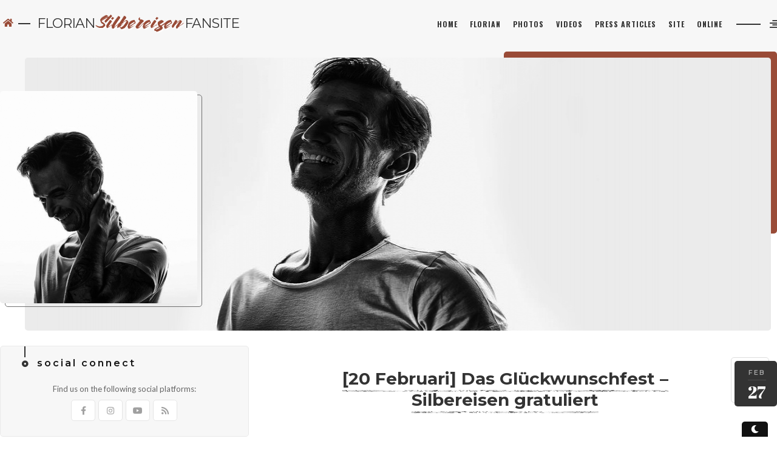

--- FILE ---
content_type: text/html; charset=UTF-8
request_url: https://florian-silbereisenfan.net/20-februari-das-gluckwunschfest-silbereisen-gratuliert/
body_size: 70711
content:
<!DOCTYPE html>
<html lang="en-US">
<head>
	<meta http-equiv="Pragma" content="no-cache"> 
	<meta name="viewport" content="width=device-width; initial-scale=1.0">  
	<meta http-equiv="Content-Type" content="text/html; charset=utf-8"/>
	<link rel="profile" href="http://gmpg.org/xfn/11">
	<link rel="pingback" href="https://florian-silbereisenfan.net/xmlrpc.php" />
	<link rel="alternate" type="text/xml" title="RSS .92" href="https://florian-silbereisenfan.net/feed/rss/" />
	<link rel="preconnect" href="https://fonts.googleapis.com">
	<link rel="preconnect" href="https://fonts.gstatic.com" crossorigin>

	<title>Florian Silbereisen Fansite   &raquo; [20 Februari] Das Glückwunschfest – Silbereisen gratuliert</title>
	<link rel="shortcut icon" type="image/x-icon" href="">

	<title>[20 Februari] Das Glückwunschfest – Silbereisen gratuliert &#8211; Florian Silbereisen Fansite</title>
<meta name='robots' content='max-image-preview:large' />
	<style>img:is([sizes="auto" i], [sizes^="auto," i]) { contain-intrinsic-size: 3000px 1500px }</style>
	<link rel='dns-prefetch' href='//cdnjs.cloudflare.com' />
<link rel='dns-prefetch' href='//fonts.googleapis.com' />
<link rel="alternate" type="application/rss+xml" title="Florian Silbereisen Fansite &raquo; Feed" href="https://florian-silbereisenfan.net/feed/" />
<link rel="alternate" type="application/rss+xml" title="Florian Silbereisen Fansite &raquo; Comments Feed" href="https://florian-silbereisenfan.net/comments/feed/" />
<script type="text/javascript">
/* <![CDATA[ */
window._wpemojiSettings = {"baseUrl":"https:\/\/s.w.org\/images\/core\/emoji\/15.0.3\/72x72\/","ext":".png","svgUrl":"https:\/\/s.w.org\/images\/core\/emoji\/15.0.3\/svg\/","svgExt":".svg","source":{"concatemoji":"https:\/\/florian-silbereisenfan.net\/wp-includes\/js\/wp-emoji-release.min.js?ver=6.7.4"}};
/*! This file is auto-generated */
!function(i,n){var o,s,e;function c(e){try{var t={supportTests:e,timestamp:(new Date).valueOf()};sessionStorage.setItem(o,JSON.stringify(t))}catch(e){}}function p(e,t,n){e.clearRect(0,0,e.canvas.width,e.canvas.height),e.fillText(t,0,0);var t=new Uint32Array(e.getImageData(0,0,e.canvas.width,e.canvas.height).data),r=(e.clearRect(0,0,e.canvas.width,e.canvas.height),e.fillText(n,0,0),new Uint32Array(e.getImageData(0,0,e.canvas.width,e.canvas.height).data));return t.every(function(e,t){return e===r[t]})}function u(e,t,n){switch(t){case"flag":return n(e,"\ud83c\udff3\ufe0f\u200d\u26a7\ufe0f","\ud83c\udff3\ufe0f\u200b\u26a7\ufe0f")?!1:!n(e,"\ud83c\uddfa\ud83c\uddf3","\ud83c\uddfa\u200b\ud83c\uddf3")&&!n(e,"\ud83c\udff4\udb40\udc67\udb40\udc62\udb40\udc65\udb40\udc6e\udb40\udc67\udb40\udc7f","\ud83c\udff4\u200b\udb40\udc67\u200b\udb40\udc62\u200b\udb40\udc65\u200b\udb40\udc6e\u200b\udb40\udc67\u200b\udb40\udc7f");case"emoji":return!n(e,"\ud83d\udc26\u200d\u2b1b","\ud83d\udc26\u200b\u2b1b")}return!1}function f(e,t,n){var r="undefined"!=typeof WorkerGlobalScope&&self instanceof WorkerGlobalScope?new OffscreenCanvas(300,150):i.createElement("canvas"),a=r.getContext("2d",{willReadFrequently:!0}),o=(a.textBaseline="top",a.font="600 32px Arial",{});return e.forEach(function(e){o[e]=t(a,e,n)}),o}function t(e){var t=i.createElement("script");t.src=e,t.defer=!0,i.head.appendChild(t)}"undefined"!=typeof Promise&&(o="wpEmojiSettingsSupports",s=["flag","emoji"],n.supports={everything:!0,everythingExceptFlag:!0},e=new Promise(function(e){i.addEventListener("DOMContentLoaded",e,{once:!0})}),new Promise(function(t){var n=function(){try{var e=JSON.parse(sessionStorage.getItem(o));if("object"==typeof e&&"number"==typeof e.timestamp&&(new Date).valueOf()<e.timestamp+604800&&"object"==typeof e.supportTests)return e.supportTests}catch(e){}return null}();if(!n){if("undefined"!=typeof Worker&&"undefined"!=typeof OffscreenCanvas&&"undefined"!=typeof URL&&URL.createObjectURL&&"undefined"!=typeof Blob)try{var e="postMessage("+f.toString()+"("+[JSON.stringify(s),u.toString(),p.toString()].join(",")+"));",r=new Blob([e],{type:"text/javascript"}),a=new Worker(URL.createObjectURL(r),{name:"wpTestEmojiSupports"});return void(a.onmessage=function(e){c(n=e.data),a.terminate(),t(n)})}catch(e){}c(n=f(s,u,p))}t(n)}).then(function(e){for(var t in e)n.supports[t]=e[t],n.supports.everything=n.supports.everything&&n.supports[t],"flag"!==t&&(n.supports.everythingExceptFlag=n.supports.everythingExceptFlag&&n.supports[t]);n.supports.everythingExceptFlag=n.supports.everythingExceptFlag&&!n.supports.flag,n.DOMReady=!1,n.readyCallback=function(){n.DOMReady=!0}}).then(function(){return e}).then(function(){var e;n.supports.everything||(n.readyCallback(),(e=n.source||{}).concatemoji?t(e.concatemoji):e.wpemoji&&e.twemoji&&(t(e.twemoji),t(e.wpemoji)))}))}((window,document),window._wpemojiSettings);
/* ]]> */
</script>
<link rel='stylesheet' id='d4p_smashing_tabber-css' href='https://florian-silbereisenfan.net/wp-content/themes/sin21-wp-S301/inc/tabber/tabber.css?ver=6.7.4' type='text/css' media='all' />
<style id='wp-emoji-styles-inline-css' type='text/css'>

	img.wp-smiley, img.emoji {
		display: inline !important;
		border: none !important;
		box-shadow: none !important;
		height: 1em !important;
		width: 1em !important;
		margin: 0 0.07em !important;
		vertical-align: -0.1em !important;
		background: none !important;
		padding: 0 !important;
	}
</style>
<link rel='stylesheet' id='wp-block-library-css' href='https://florian-silbereisenfan.net/wp-includes/css/dist/block-library/style.min.css?ver=6.7.4' type='text/css' media='all' />
<style id='classic-theme-styles-inline-css' type='text/css'>
/*! This file is auto-generated */
.wp-block-button__link{color:#fff;background-color:#32373c;border-radius:9999px;box-shadow:none;text-decoration:none;padding:calc(.667em + 2px) calc(1.333em + 2px);font-size:1.125em}.wp-block-file__button{background:#32373c;color:#fff;text-decoration:none}
</style>
<style id='global-styles-inline-css' type='text/css'>
:root{--wp--preset--aspect-ratio--square: 1;--wp--preset--aspect-ratio--4-3: 4/3;--wp--preset--aspect-ratio--3-4: 3/4;--wp--preset--aspect-ratio--3-2: 3/2;--wp--preset--aspect-ratio--2-3: 2/3;--wp--preset--aspect-ratio--16-9: 16/9;--wp--preset--aspect-ratio--9-16: 9/16;--wp--preset--color--black: #000000;--wp--preset--color--cyan-bluish-gray: #abb8c3;--wp--preset--color--white: #ffffff;--wp--preset--color--pale-pink: #f78da7;--wp--preset--color--vivid-red: #cf2e2e;--wp--preset--color--luminous-vivid-orange: #ff6900;--wp--preset--color--luminous-vivid-amber: #fcb900;--wp--preset--color--light-green-cyan: #7bdcb5;--wp--preset--color--vivid-green-cyan: #00d084;--wp--preset--color--pale-cyan-blue: #8ed1fc;--wp--preset--color--vivid-cyan-blue: #0693e3;--wp--preset--color--vivid-purple: #9b51e0;--wp--preset--gradient--vivid-cyan-blue-to-vivid-purple: linear-gradient(135deg,rgba(6,147,227,1) 0%,rgb(155,81,224) 100%);--wp--preset--gradient--light-green-cyan-to-vivid-green-cyan: linear-gradient(135deg,rgb(122,220,180) 0%,rgb(0,208,130) 100%);--wp--preset--gradient--luminous-vivid-amber-to-luminous-vivid-orange: linear-gradient(135deg,rgba(252,185,0,1) 0%,rgba(255,105,0,1) 100%);--wp--preset--gradient--luminous-vivid-orange-to-vivid-red: linear-gradient(135deg,rgba(255,105,0,1) 0%,rgb(207,46,46) 100%);--wp--preset--gradient--very-light-gray-to-cyan-bluish-gray: linear-gradient(135deg,rgb(238,238,238) 0%,rgb(169,184,195) 100%);--wp--preset--gradient--cool-to-warm-spectrum: linear-gradient(135deg,rgb(74,234,220) 0%,rgb(151,120,209) 20%,rgb(207,42,186) 40%,rgb(238,44,130) 60%,rgb(251,105,98) 80%,rgb(254,248,76) 100%);--wp--preset--gradient--blush-light-purple: linear-gradient(135deg,rgb(255,206,236) 0%,rgb(152,150,240) 100%);--wp--preset--gradient--blush-bordeaux: linear-gradient(135deg,rgb(254,205,165) 0%,rgb(254,45,45) 50%,rgb(107,0,62) 100%);--wp--preset--gradient--luminous-dusk: linear-gradient(135deg,rgb(255,203,112) 0%,rgb(199,81,192) 50%,rgb(65,88,208) 100%);--wp--preset--gradient--pale-ocean: linear-gradient(135deg,rgb(255,245,203) 0%,rgb(182,227,212) 50%,rgb(51,167,181) 100%);--wp--preset--gradient--electric-grass: linear-gradient(135deg,rgb(202,248,128) 0%,rgb(113,206,126) 100%);--wp--preset--gradient--midnight: linear-gradient(135deg,rgb(2,3,129) 0%,rgb(40,116,252) 100%);--wp--preset--font-size--small: 13px;--wp--preset--font-size--medium: 20px;--wp--preset--font-size--large: 36px;--wp--preset--font-size--x-large: 42px;--wp--preset--spacing--20: 0.44rem;--wp--preset--spacing--30: 0.67rem;--wp--preset--spacing--40: 1rem;--wp--preset--spacing--50: 1.5rem;--wp--preset--spacing--60: 2.25rem;--wp--preset--spacing--70: 3.38rem;--wp--preset--spacing--80: 5.06rem;--wp--preset--shadow--natural: 6px 6px 9px rgba(0, 0, 0, 0.2);--wp--preset--shadow--deep: 12px 12px 50px rgba(0, 0, 0, 0.4);--wp--preset--shadow--sharp: 6px 6px 0px rgba(0, 0, 0, 0.2);--wp--preset--shadow--outlined: 6px 6px 0px -3px rgba(255, 255, 255, 1), 6px 6px rgba(0, 0, 0, 1);--wp--preset--shadow--crisp: 6px 6px 0px rgba(0, 0, 0, 1);}:where(.is-layout-flex){gap: 0.5em;}:where(.is-layout-grid){gap: 0.5em;}body .is-layout-flex{display: flex;}.is-layout-flex{flex-wrap: wrap;align-items: center;}.is-layout-flex > :is(*, div){margin: 0;}body .is-layout-grid{display: grid;}.is-layout-grid > :is(*, div){margin: 0;}:where(.wp-block-columns.is-layout-flex){gap: 2em;}:where(.wp-block-columns.is-layout-grid){gap: 2em;}:where(.wp-block-post-template.is-layout-flex){gap: 1.25em;}:where(.wp-block-post-template.is-layout-grid){gap: 1.25em;}.has-black-color{color: var(--wp--preset--color--black) !important;}.has-cyan-bluish-gray-color{color: var(--wp--preset--color--cyan-bluish-gray) !important;}.has-white-color{color: var(--wp--preset--color--white) !important;}.has-pale-pink-color{color: var(--wp--preset--color--pale-pink) !important;}.has-vivid-red-color{color: var(--wp--preset--color--vivid-red) !important;}.has-luminous-vivid-orange-color{color: var(--wp--preset--color--luminous-vivid-orange) !important;}.has-luminous-vivid-amber-color{color: var(--wp--preset--color--luminous-vivid-amber) !important;}.has-light-green-cyan-color{color: var(--wp--preset--color--light-green-cyan) !important;}.has-vivid-green-cyan-color{color: var(--wp--preset--color--vivid-green-cyan) !important;}.has-pale-cyan-blue-color{color: var(--wp--preset--color--pale-cyan-blue) !important;}.has-vivid-cyan-blue-color{color: var(--wp--preset--color--vivid-cyan-blue) !important;}.has-vivid-purple-color{color: var(--wp--preset--color--vivid-purple) !important;}.has-black-background-color{background-color: var(--wp--preset--color--black) !important;}.has-cyan-bluish-gray-background-color{background-color: var(--wp--preset--color--cyan-bluish-gray) !important;}.has-white-background-color{background-color: var(--wp--preset--color--white) !important;}.has-pale-pink-background-color{background-color: var(--wp--preset--color--pale-pink) !important;}.has-vivid-red-background-color{background-color: var(--wp--preset--color--vivid-red) !important;}.has-luminous-vivid-orange-background-color{background-color: var(--wp--preset--color--luminous-vivid-orange) !important;}.has-luminous-vivid-amber-background-color{background-color: var(--wp--preset--color--luminous-vivid-amber) !important;}.has-light-green-cyan-background-color{background-color: var(--wp--preset--color--light-green-cyan) !important;}.has-vivid-green-cyan-background-color{background-color: var(--wp--preset--color--vivid-green-cyan) !important;}.has-pale-cyan-blue-background-color{background-color: var(--wp--preset--color--pale-cyan-blue) !important;}.has-vivid-cyan-blue-background-color{background-color: var(--wp--preset--color--vivid-cyan-blue) !important;}.has-vivid-purple-background-color{background-color: var(--wp--preset--color--vivid-purple) !important;}.has-black-border-color{border-color: var(--wp--preset--color--black) !important;}.has-cyan-bluish-gray-border-color{border-color: var(--wp--preset--color--cyan-bluish-gray) !important;}.has-white-border-color{border-color: var(--wp--preset--color--white) !important;}.has-pale-pink-border-color{border-color: var(--wp--preset--color--pale-pink) !important;}.has-vivid-red-border-color{border-color: var(--wp--preset--color--vivid-red) !important;}.has-luminous-vivid-orange-border-color{border-color: var(--wp--preset--color--luminous-vivid-orange) !important;}.has-luminous-vivid-amber-border-color{border-color: var(--wp--preset--color--luminous-vivid-amber) !important;}.has-light-green-cyan-border-color{border-color: var(--wp--preset--color--light-green-cyan) !important;}.has-vivid-green-cyan-border-color{border-color: var(--wp--preset--color--vivid-green-cyan) !important;}.has-pale-cyan-blue-border-color{border-color: var(--wp--preset--color--pale-cyan-blue) !important;}.has-vivid-cyan-blue-border-color{border-color: var(--wp--preset--color--vivid-cyan-blue) !important;}.has-vivid-purple-border-color{border-color: var(--wp--preset--color--vivid-purple) !important;}.has-vivid-cyan-blue-to-vivid-purple-gradient-background{background: var(--wp--preset--gradient--vivid-cyan-blue-to-vivid-purple) !important;}.has-light-green-cyan-to-vivid-green-cyan-gradient-background{background: var(--wp--preset--gradient--light-green-cyan-to-vivid-green-cyan) !important;}.has-luminous-vivid-amber-to-luminous-vivid-orange-gradient-background{background: var(--wp--preset--gradient--luminous-vivid-amber-to-luminous-vivid-orange) !important;}.has-luminous-vivid-orange-to-vivid-red-gradient-background{background: var(--wp--preset--gradient--luminous-vivid-orange-to-vivid-red) !important;}.has-very-light-gray-to-cyan-bluish-gray-gradient-background{background: var(--wp--preset--gradient--very-light-gray-to-cyan-bluish-gray) !important;}.has-cool-to-warm-spectrum-gradient-background{background: var(--wp--preset--gradient--cool-to-warm-spectrum) !important;}.has-blush-light-purple-gradient-background{background: var(--wp--preset--gradient--blush-light-purple) !important;}.has-blush-bordeaux-gradient-background{background: var(--wp--preset--gradient--blush-bordeaux) !important;}.has-luminous-dusk-gradient-background{background: var(--wp--preset--gradient--luminous-dusk) !important;}.has-pale-ocean-gradient-background{background: var(--wp--preset--gradient--pale-ocean) !important;}.has-electric-grass-gradient-background{background: var(--wp--preset--gradient--electric-grass) !important;}.has-midnight-gradient-background{background: var(--wp--preset--gradient--midnight) !important;}.has-small-font-size{font-size: var(--wp--preset--font-size--small) !important;}.has-medium-font-size{font-size: var(--wp--preset--font-size--medium) !important;}.has-large-font-size{font-size: var(--wp--preset--font-size--large) !important;}.has-x-large-font-size{font-size: var(--wp--preset--font-size--x-large) !important;}
:where(.wp-block-post-template.is-layout-flex){gap: 1.25em;}:where(.wp-block-post-template.is-layout-grid){gap: 1.25em;}
:where(.wp-block-columns.is-layout-flex){gap: 2em;}:where(.wp-block-columns.is-layout-grid){gap: 2em;}
:root :where(.wp-block-pullquote){font-size: 1.5em;line-height: 1.6;}
</style>
<link rel='stylesheet' id='mndfs-style-css' href='https://florian-silbereisenfan.net/wp-content/plugins/mnd-fan-sidebar/assets/css/mndfs-style.css?ver=6.7.4' type='text/css' media='all' />
<link rel='stylesheet' id='mndpress-style-css' href='https://florian-silbereisenfan.net/wp-content/plugins/mnd-press-library/css/mndpress-style.css?ver=6.7.4' type='text/css' media='all' />
<link rel='stylesheet' id='mndvault-style-css' href='https://florian-silbereisenfan.net/wp-content/plugins/mnd-video-vault/css/mndvault-style.css?ver=6.7.4' type='text/css' media='all' />
<link rel='stylesheet' id='reset-css' href='https://florian-silbereisenfan.net/wp-content/themes/sin21-wp-S301/css/reset.css' type='text/css' media='' />
<link rel='stylesheet' id='slick-css' href='https://florian-silbereisenfan.net/wp-content/themes/sin21-wp-S301/js/slick/slick.css?ver=1.8.1' type='text/css' media='all' />
<link rel='stylesheet' id='slick-theme-css' href='https://florian-silbereisenfan.net/wp-content/themes/sin21-wp-S301/js/slick/slick-theme.css?ver=1.8.1' type='text/css' media='all' />
<link rel='stylesheet' id='fonts-css' href='https://fonts.googleapis.com/css2?family=Open%20Sans:ital,wght@0,400;0,700;1,400;1,700&#038;family=Bitter:ital,wght@0,400;0,700;1,400;1,700&#038;family=Playfair%20Display:ital,wght@0,400;0,700;1,400;1,700&#038;family=Abril%20Fatface&#038;family=Merriweather:ital,wght@0,400;0,700;1,400;1,700&#038;family=Lato:ital,wght@0,400;0,700;1,400;1,700&#038;family=Montserrat:ital,wght@0,400;0,500;0,600;0,700;1,400;1,700&#038;family=Oswald:wght@400;700&#038;subset=latin%2Clatin-ext&#038;display=swap' type='text/css' media='all' />
<link rel='stylesheet' id='main-style-css' href='https://florian-silbereisenfan.net/wp-content/themes/sin21-wp-S301/style.css' type='text/css' media='all' />
<link rel='stylesheet' id='font-awesome-css' href='https://florian-silbereisenfan.net/wp-content/themes/sin21-wp-S301/css/font-awesome.min.css?ver=5.15.4' type='text/css' media='all' />
<style id='akismet-widget-style-inline-css' type='text/css'>

			.a-stats {
				--akismet-color-mid-green: #357b49;
				--akismet-color-white: #fff;
				--akismet-color-light-grey: #f6f7f7;

				max-width: 350px;
				width: auto;
			}

			.a-stats * {
				all: unset;
				box-sizing: border-box;
			}

			.a-stats strong {
				font-weight: 600;
			}

			.a-stats a.a-stats__link,
			.a-stats a.a-stats__link:visited,
			.a-stats a.a-stats__link:active {
				background: var(--akismet-color-mid-green);
				border: none;
				box-shadow: none;
				border-radius: 8px;
				color: var(--akismet-color-white);
				cursor: pointer;
				display: block;
				font-family: -apple-system, BlinkMacSystemFont, 'Segoe UI', 'Roboto', 'Oxygen-Sans', 'Ubuntu', 'Cantarell', 'Helvetica Neue', sans-serif;
				font-weight: 500;
				padding: 12px;
				text-align: center;
				text-decoration: none;
				transition: all 0.2s ease;
			}

			/* Extra specificity to deal with TwentyTwentyOne focus style */
			.widget .a-stats a.a-stats__link:focus {
				background: var(--akismet-color-mid-green);
				color: var(--akismet-color-white);
				text-decoration: none;
			}

			.a-stats a.a-stats__link:hover {
				filter: brightness(110%);
				box-shadow: 0 4px 12px rgba(0, 0, 0, 0.06), 0 0 2px rgba(0, 0, 0, 0.16);
			}

			.a-stats .count {
				color: var(--akismet-color-white);
				display: block;
				font-size: 1.5em;
				line-height: 1.4;
				padding: 0 13px;
				white-space: nowrap;
			}
		
</style>
<script type="text/javascript" src="https://cdnjs.cloudflare.com/ajax/libs/jquery/3.6.0/jquery.min.js?ver=3.6.0" id="jquery-js"></script>
<script type="text/javascript" src="https://florian-silbereisenfan.net/wp-content/themes/sin21-wp-S301/inc/tabber/tabber.js?ver=6.7.4" id="d4p_smashing_tabber-js"></script>
<script type="text/javascript" src="https://florian-silbereisenfan.net/wp-content/themes/sin21-wp-S301/js/tooltip.js" id="tooltip-js"></script>
<script type="text/javascript" src="https://florian-silbereisenfan.net/wp-content/themes/sin21-wp-S301/js/slick/slick.min.js?ver=1.8.1" id="slick-js"></script>
<link rel="https://api.w.org/" href="https://florian-silbereisenfan.net/wp-json/" /><link rel="alternate" title="JSON" type="application/json" href="https://florian-silbereisenfan.net/wp-json/wp/v2/posts/233" /><link rel="canonical" href="https://florian-silbereisenfan.net/20-februari-das-gluckwunschfest-silbereisen-gratuliert/" />
<link rel='shortlink' href='https://florian-silbereisenfan.net/?p=233' />
<link rel="alternate" title="oEmbed (JSON)" type="application/json+oembed" href="https://florian-silbereisenfan.net/wp-json/oembed/1.0/embed?url=https%3A%2F%2Fflorian-silbereisenfan.net%2F20-februari-das-gluckwunschfest-silbereisen-gratuliert%2F" />
<link rel="alternate" title="oEmbed (XML)" type="text/xml+oembed" href="https://florian-silbereisenfan.net/wp-json/oembed/1.0/embed?url=https%3A%2F%2Fflorian-silbereisenfan.net%2F20-februari-das-gluckwunschfest-silbereisen-gratuliert%2F&#038;format=xml" />
<style type="text/css" id="sin21-customizer-css">

		.mast-head .head_2 {
		background-image: url(https://florian-silbereisenfan.net/wp-content/uploads/2021/11/cropped-Cfrankzauritz002-1.png);
	}
		@media screen and (max-width:1099px) {
		.mobile-title .bg {
			background-image: url(https://florian-silbereisenfan.net/wp-content/uploads/2021/11/mobileheader.png);
		}
	}
		.menu-has-search {
		display:none;
	}
		.menu-has-social {
		display:none;
	}
		.mobile-title b {
		display:none;
	}
		body.full-header .site-title:before {
		content:'\f015';
	}
		img,
	.widget,
	input,
	textarea,
	button,
	blockquote,
	.main-nav .active a,
	.main-nav .current-menu-item a,
	.mast-head .head_1,
	.mast-head .head_1_bg,
	.mast-head .head_2_bg,
	.mast-head .head_2,
	.mast-head .social-nav a,
	.mast-head .text-box,
	.footer-imgs img,
	.footer-content .wrapper,
	.site-footer .credit,
	.post .date-wrap,
	.date-wrap .border,
	.post .date,
	.post-footer,
	.post-footer:before,
	.post-footer:after,
	.post-meta,
	.share-buttons a,
	.post-thumbnail,
	.related-image,
	.related-image .post-thumbnail,
	.more-link,
	.author,
	.cmnt,
	.comment-reply-link,
	.fn,
	.fn:after,
	.post-author-meta,
	.post-author-meta .avatar-wrap > img,
	.widget_calendar td,
	.widget_calendar th,
	.widget_calendar caption,
	.page-numbers,
	.ext-links,
	.wp-caption,
	.wp-caption img {
		border-radius:5px;
	}
	blockquote:before {
		border-radius:0 0 5px 0;
	}
	.footer-imgs .wrapper {
		border-radius:5px 5px 0 0;
	}

		@media screen and (min-width:1100px) {
		button.dark-mode-switch,
		button.dark-mode-switch:hover,
		button.dark-mode-switch:focus {
					border-radius:5px 5px 0 0;
		}
	}
		@media screen and (min-width:1100px) {
		.main-nav ul li a  {
			font-family:Oswald;
		}
	}
		body,
	.footer-imgs .caption {
		font-family:Lato;
	}
		h1,h2,h3,
	h4,h5,h6,
	.post-title,
	.widget-title,
	.ext-links:after {
		font-family:Montserrat;
	}
	</style>

<style type="text/css" id="sin21-header-css">
		.mast-head .head_1,
	body.full-header .mast-head .head_1 {
		background-image: url(https://florian-silbereisenfan.net/wp-content/uploads/2021/11/cropped-newhea1.png);
		}
	</style>
	<link rel="icon" href="https://florian-silbereisenfan.net/wp-content/uploads/2017/05/cropped-side-box-32x32.jpg" sizes="32x32" />
<link rel="icon" href="https://florian-silbereisenfan.net/wp-content/uploads/2017/05/cropped-side-box-192x192.jpg" sizes="192x192" />
<link rel="apple-touch-icon" href="https://florian-silbereisenfan.net/wp-content/uploads/2017/05/cropped-side-box-180x180.jpg" />
<meta name="msapplication-TileImage" content="https://florian-silbereisenfan.net/wp-content/uploads/2017/05/cropped-side-box-270x270.jpg" />

		<!-- 
	 *
	 *	Masonry.js script function
	 *
	 -->
	<script>
	$(document).ready(function($){
	$('.grid-wrap').masonry({
		columnWidth: '.grid-sizer',
		gutter: '.gutter-sizer',
		itemSelector: '.grid-item',
		percentPosition: true,
		});
	});
	</script>
	</head>
<body class="post-template-default single single-post postid-233 single-format-standard full-header">
	<div class="top-container">
	<div class="wrapper">
		<div class="site-title hide--mobile">
		Florian <i>Silbereisen</i> Fansite	</div><!-- .site-title -->
		
	<div class="site-navigation--wrap">
		<div class="site-navigation">
		<div class="mobile-nav-buttons">
		
							<button id="daynight" class="dark-mode-switch">
					<span class="fa fa-moon"></span> 
					<span class="fa fa-sun"></span> 
				</button>
				
						
					</div><!-- .mobile-nav-buttons -->
		
		<nav class="main-nav" role="navigation">
			<label for="show-menu" class="show-menu"></label>
			<input type="checkbox" id="show-menu">
			<ul class="rpv-menu">
			<li id="menu-item-3847" class="menu-item menu-item-type-custom menu-item-object-custom menu-item-home menu-item-3847"><a href="https://florian-silbereisenfan.net">Home<span class="fa fa fa-angle-down"></span></a></li>
<li id="menu-item-3849" class="menu-item menu-item-type-custom menu-item-object-custom menu-item-3849"><a href="https://florian-silbereisenfan.net/florian/">Florian<span class="fa fa fa-angle-down"></span></a></li>
<li id="menu-item-3850" class="menu-item menu-item-type-custom menu-item-object-custom menu-item-3850"><a href="https://florian-silbereisenfan.net/gallery">Photos<span class="fa fa fa-angle-down"></span></a></li>
<li id="menu-item-3852" class="menu-item menu-item-type-custom menu-item-object-custom menu-item-3852"><a href="https://florian-silbereisenfan.net/video-vault/">Videos<span class="fa fa fa-angle-down"></span></a></li>
<li id="menu-item-3851" class="menu-item menu-item-type-custom menu-item-object-custom menu-item-3851"><a href="https://florian-silbereisenfan.net/press-archive/">Press Articles<span class="fa fa fa-angle-down"></span></a></li>
<li id="menu-item-3853" class="menu-item menu-item-type-custom menu-item-object-custom menu-item-3853"><a href="https://florian-silbereisenfan.net/site/">Site<span class="fa fa fa-angle-down"></span></a></li>
<li id="menu-item-3854" class="menu-item menu-item-type-custom menu-item-object-custom menu-item-3854"><a href="https://florian-silbereisenfan.net/online/">Online<span class="fa fa fa-angle-down"></span></a></li>
			</ul>
		</nav><!-- .main-nav -->

		<div class="social-menu hide--desktop" role="navigation">
		<input type="checkbox" id="show-social">
			<div class="social-nav-wrap social-nav">
				Find us on the following social platforms:
				<div class="menu"><ul>
<li class="page_item page-item-2582"><a href="https://florian-silbereisenfan.net/2582-2/"><span class="hide">#2582 (no title)</span></a></li>
<li class="page_item page-item-11 page_item_has_children"><a href="https://florian-silbereisenfan.net/florian/"><span class="hide">Florian Silbereisen</span></a></li>
<li class="page_item page-item-147"><a href="https://florian-silbereisenfan.net/guestbook/"><span class="hide">Guestbook</span></a></li>
<li class="page_item page-item-202 page_item_has_children"><a href="https://florian-silbereisenfan.net/media/"><span class="hide">Media</span></a></li>
<li class="page_item page-item-23 page_item_has_children"><a href="https://florian-silbereisenfan.net/online/"><span class="hide">Online</span></a></li>
<li class="page_item page-item-1676"><a href="https://florian-silbereisenfan.net/press-archive/"><span class="hide">Press Archive</span></a></li>
<li class="page_item page-item-3626"><a href="https://florian-silbereisenfan.net/privacy-policy/"><span class="hide">Privacy Policy</span></a></li>
<li class="page_item page-item-2"><a href="https://florian-silbereisenfan.net/sample-page/"><span class="hide">Sample Page</span></a></li>
<li class="page_item page-item-71 page_item_has_children"><a href="https://florian-silbereisenfan.net/site/"><span class="hide">Site</span></a></li>
<li class="page_item page-item-4880"><a href="https://florian-silbereisenfan.net/televisie/"><span class="hide">Televisie</span></a></li>
<li class="page_item page-item-2513"><a href="https://florian-silbereisenfan.net/test-muziek-pagina/"><span class="hide">Test muziek pagina</span></a></li>
<li class="page_item page-item-1202"><a href="https://florian-silbereisenfan.net/test-page/"><span class="hide">Test page</span></a></li>
<li class="page_item page-item-1794"><a href="https://florian-silbereisenfan.net/test-page-2/"><span class="hide">test page</span></a></li>
<li class="page_item page-item-3399"><a href="https://florian-silbereisenfan.net/videos/"><span class="hide">Video archive</span></a></li>
<li class="page_item page-item-4844"><a href="https://florian-silbereisenfan.net/video-vault/"><span class="hide">Video Vault</span></a></li>
<li class="page_item page-item-3404 page_item_has_children"><a href="https://florian-silbereisenfan.net/videos-2/"><span class="hide">Videos</span></a></li>
</ul></div>
			</div><!-- .social-nav-wrap -->
		</div><!-- .social-menu -->

		<div class="top-search hide--desktop">
		<input type="checkbox" id="show-search">
			<div class="search-wrap">
				<div class="search-box">
					<form role="search" method="get" class="search-form" action="https://florian-silbereisenfan.net/">
					<label>
						<span class="screen-reader-text">Search for:</span>
						<input type="search" class="search-field"
							placeholder="Search"
							value="" name="s" />
					</label>
					<input type="submit" class="search-submit fa" value="&#xf002" />
					</form>
				</div><!-- .search-box -->
			</div><!-- .search-wrap -->
		</div><!-- .top-search -->

		</div><!-- .site-navigation -->
	</div><!-- .site-navigation--wrap -->
	</div><!-- .wrapper -->
	</div><!-- .top-container -->

		<div class="mobile-title clear hide--desktop">
	<span class="title">
		<a href="https://florian-silbereisenfan.net/">
		Florian <i>Silbereisen</i> Fansite		</a><br>
		</span>
	<div class="overlay"></div>
	<div class="bg"></div>
	</div><!-- .mobile-title -->
	
	<div class="mast-head hide--mobile">
	<div class="wrapper">
		<header class="wrap hide--mobile" role="banner">
			<div class="head_1"></div><!-- .head_1 -->
			<div class="head_1_bg"></div><!-- .head_1_bg -->
			<div class="head_2"></div><!-- .head_2 -->
			<div class="head_2_bg"></div><!-- .head_2_bg -->
		</header><!-- .wrap -->
	</div><!-- .wrapper -->
	</div><!-- .mast-head -->
	<span class="clear"></span>

	<div class="wrapper">
	<div id="content" class="content-area">
		<main id="main" role="main">
	
		<article id="post-233" class="post-233 post type-post status-publish format-standard hentry category-florian category-photo-gallery category-tv-shows single-post">
	
		
	<header class="post-header">
				
		<div class="date-wrap">
			<div class="date"><span class="screen-reader-text">Posted on</span>
				<time class="entry-date published updated" datetime="2016-02-27T19:29:15+01:00">
					<div class="month">Feb</div>
					<div class="num">27</div>
					<span class="screen-reader-text year">2016</span>
				</time>
			</div><!-- .date -->
		<div class="border"></div>
		</div><!-- .date-wrap -->
		<div class="mobile-date hide--desktop">Feb 27, 2016</div>
		<span class="clear hide--desktop mobile-date-clear"></span>
				
				<div class="post-title-align clear">
			<h3 class="post-title">[20 Februari] Das Glückwunschfest – Silbereisen gratuliert</h3>
		</div><!-- .post-title-align -->
		
			</header><!-- .post-header -->

	
	<div class="post-entry">
		<p>Screen Captures credits Klik <a href="https://www.facebook.com/helenefischerfloriansilbereisenfotos/?fref=ts" target="_blank">hier</a></p>
<p style="text-align: center;"><a href="http://florian-silbereisen.fans.bz/gallery/thumbnails.php?album=14" target="_blank"><img decoding="async" src="http://florian-silbereisen.fans.bz/gallery/albums/Silbereisen%20gratuliert/thumb_001.jpg" alt="001.jpg" /> <img decoding="async" src="http://florian-silbereisen.fans.bz/gallery/albums/Silbereisen%20gratuliert/thumb_FB_IMG_1456547161314.jpg" alt="FB_IMG_1456547161314.jpg" /> <img decoding="async" src="http://florian-silbereisen.fans.bz/gallery/albums/Silbereisen%20gratuliert/thumb_FB_IMG_1456547282291.jpg" alt="FB_IMG_1456547282291.jpg" /> <img decoding="async" src="http://florian-silbereisen.fans.bz/gallery/albums/Silbereisen%20gratuliert/thumb_FB_IMG_1456547684182.jpg" alt="FB_IMG_1456547684182.jpg" /> <img decoding="async" src="http://florian-silbereisen.fans.bz/gallery/albums/Silbereisen%20gratuliert/thumb_FB_IMG_1456548662043.jpg" alt="FB_IMG_1456548662043.jpg" /></a></p>
<div id="glink">TV Shows &amp; Interviews &gt; <a href="http://florian-silbereisen.fans.bz/gallery/thumbnails.php?album=14" target="_blank">[February 20,   2016] Das Glückwunschfest: Silbereisen Gratuliert</a></div>
	
						
	<div class="post-tags">
	<span class="screen-reader-text">Post Tags</span>
			</div><!-- .post-tags -->
					
		</div><!-- .post-entry -->
	
		<footer class="post-footer">
		<div class="post-meta">
		
							
			<div class="author">
		<span class="fa fa-user-circle"></span>
			<span class="screen-reader-text">Written by</span> 
			admin		</div><!-- .author -->
		
			<div class="cmnt">
		<span class="fa fa-comment"></span>
					No comments				</div><!-- .cmnt -->
					
		<div class="post-cats">
	<span class="fa fa-folder-open"></span>
	<span class="screen-reader-text">Post Categories</span>		
		<a href="https://florian-silbereisenfan.net/category/florian/" rel="category tag">Florian</a>, <a href="https://florian-silbereisenfan.net/category/photo-gallery/" rel="category tag">Photo Gallery</a>, <a href="https://florian-silbereisenfan.net/category/tv-shows/" rel="category tag">TV Shows</a>	</div><!-- .post-cats -->
								
					<div class="share-buttons">
		<a class="share-button twitter" title="[20 Februari] Das Glückwunschfest – Silbereisen gratuliert" href="http://twitter.com/share?text=https://florian-silbereisenfan.net/20-februari-das-gluckwunschfest-silbereisen-gratuliert/&text=[20 Februari] Das Glückwunschfest – Silbereisen gratuliert" target="_blank"></a>
		<a class="share-button facebook" title="[20 Februari] Das Glückwunschfest – Silbereisen gratuliert" href="https://www.facebook.com/sharer/sharer.php?u=https://florian-silbereisenfan.net/20-februari-das-gluckwunschfest-silbereisen-gratuliert/" target="_blank"></a>
		<a class="share-button tumblr" title="[20 Februari] Das Glückwunschfest – Silbereisen gratuliert" href="http://tumblr.com/widgets/share/tool?canonicalUrl=https://florian-silbereisenfan.net/20-februari-das-gluckwunschfest-silbereisen-gratuliert/" target="_blank"></a>
		<a class="share-button pinterest" title="[20 Februari] Das Glückwunschfest – Silbereisen gratuliert" href="https://www.pinterest.com/pin/create/button/?url=https://florian-silbereisenfan.net/20-februari-das-gluckwunschfest-silbereisen-gratuliert/&description=[20 Februari] Das Glückwunschfest – Silbereisen gratuliert&media=" target="_blank"></a>
		<a class="share-button mail" title="[20 Februari] Das Glückwunschfest – Silbereisen gratuliert" href="mailto:?subject=Recommended Post: [20 Februari] Das Glückwunschfest – Silbereisen gratuliert &body=Hey! I saw this post and thought you might like it. Check it out: https://florian-silbereisenfan.net/20-februari-das-gluckwunschfest-silbereisen-gratuliert/" target="_blank"></a>
	</div><!-- .share-buttons .pull-right -->
			</div><!-- .post-meta -->
		
			
	</footer><!-- .post-footer -->
	</article><!-- #post-233 -->		<div class="related-posts">
		<div class="related-box">
		<h4 class="related-header">			Related Posts
					</h4><!-- .related-header -->
	<div class="related-posts-slider" dir="ltr">
				<div class="related-item post-168 post type-post status-publish format-standard hentry category-florian category-muziek category-tv single-post">
		<div class="related-image">
					</div><!-- .related-image -->
		<h4 class="related-title"><a href="https://florian-silbereisenfan.net/screen-captures-sommerfest-am-see-lied-von-fredl-fesl/" rel="bookmark">[Screen Captures] Sommerfest am See &#8211; Lied von Fredl Fesl en Du Schaffst Das Schon</a></h4>
		<div class="related-date">02.16.2016</div>
		</div><!-- .related-item -->
				<div class="related-item post-3367 post type-post status-publish format-standard hentry category-florian category-photo-gallery single-post">
		<div class="related-image">
					</div><!-- .related-image -->
		<h4 class="related-title"><a href="https://florian-silbereisenfan.net/2-februari-ndr-talkshow/" rel="bookmark">[2 februari] &#8211; NDR Talkshow</a></h4>
		<div class="related-date">02.05.2018</div>
		</div><!-- .related-item -->
				<div class="related-item post-4335 post type-post status-publish format-standard has-post-thumbnail hentry category-tv-shows single-post">
		<div class="related-image">
						<div class="post-thumbnail">
				<a href="https://florian-silbereisenfan.net/florian-op-tv-deze-zomer/" rel="bookmark">
					<div class="post-img" style="background-image: url(https://florian-silbereisenfan.net/wp-content/uploads/2020/07/florian-op-tv-deze-zomer-e1619873079744.png)"></div>
				</a>
			</div><!-- .post-thumbnail -->
					</div><!-- .related-image -->
		<h4 class="related-title"><a href="https://florian-silbereisenfan.net/florian-op-tv-deze-zomer/" rel="bookmark">Florian op tv deze zomer</a></h4>
		<div class="related-date">07.12.2020</div>
		</div><!-- .related-item -->
				<div class="related-item post-1442 post type-post status-publish format-standard hentry category-florian category-tv single-post">
		<div class="related-image">
					</div><!-- .related-image -->
		<h4 class="related-title"><a href="https://florian-silbereisenfan.net/zimmer-frei-afscheidsuitzending/" rel="bookmark">Zimmer Frei &#8211; Afscheidsuitzending</a></h4>
		<div class="related-date">09.28.2016</div>
		</div><!-- .related-item -->
				<div class="related-item post-2710 post type-post status-publish format-standard hentry category-photo-gallery category-site single-post">
		<div class="related-image">
					</div><!-- .related-image -->
		<h4 class="related-title"><a href="https://florian-silbereisenfan.net/foto-update/" rel="bookmark">Foto update</a></h4>
		<div class="related-date">05.19.2017</div>
		</div><!-- .related-item -->
				<div class="related-item post-4744 post type-post status-publish format-standard has-post-thumbnail hentry category-tv category-tv-shows single-post">
		<div class="related-image">
						<div class="post-thumbnail">
				<a href="https://florian-silbereisenfan.net/florian-op-tv-in-juli/" rel="bookmark">
					<div class="post-img" style="background-image: url(https://florian-silbereisenfan.net/wp-content/uploads/2022/07/op-televisie-in-de-zomer-300x160.png)"></div>
				</a>
			</div><!-- .post-thumbnail -->
					</div><!-- .related-image -->
		<h4 class="related-title"><a href="https://florian-silbereisenfan.net/florian-op-tv-in-juli/" rel="bookmark">Florian op tv in juli</a></h4>
		<div class="related-date">07.02.2022</div>
		</div><!-- .related-item -->
		
	</div><!-- .related-posts-slider -->
		</div><!-- .related-box -->
		</div><!-- .related-posts -->
		<div style="clear: both;"></div>
				<nav class="navigation single-post-nav" role="navigation">
		<h4 class="screen-reader-text">Post navigation</h4>
		<div class="nav-links">
			<div class="nav-previous"><a href="https://florian-silbereisenfan.net/florian-silbereisen-ho-la-di-je-i-di-150-jahre-schlager/" rel="prev"><h5 class="nav-title">Previous Post</h5><span class="title">Florian Silbereisen &#8211; Ho-la-di-je-i-di (150 Jahre Schlager)</span></div></a>			<div class="nav-next"><a href="https://florian-silbereisenfan.net/februari-7-2015-florian-bij-de-s-oliver-arena-in-wurzburg/" rel="next"><h5 class="nav-title">Next Post</h5><span class="title">[Februari 7, 2015] Florian bij de S. Oliver Arena in Würzburg</span></div></a>		</div><!-- .nav-links -->
	</nav><!-- .single-post-nav -->
		<div id="comments" class="comments-area">
	
		
			<div id="respond" class="comment-respond">
		<h3 id="reply-title" class="comment-reply-title">Leave a Reply <small><a rel="nofollow" id="cancel-comment-reply-link" href="/20-februari-das-gluckwunschfest-silbereisen-gratuliert/#respond" style="display:none;">Cancel reply</a></small></h3><form action="https://florian-silbereisenfan.net/wp-comments-post.php" method="post" id="commentform" class="comment-form" novalidate><p class="comment-notes"><span id="email-notes">Your email address will not be published.</span> <span class="required-field-message">Required fields are marked <span class="required">*</span></span></p><p class="comment-form-comment"><label for="comment">Comment <span class="required">*</span></label> <textarea id="comment" name="comment" cols="45" rows="8" maxlength="65525" required></textarea></p><p class="comment-form-author"><label for="author">Name <span class="required">*</span></label> <input id="author" name="author" type="text" value="" size="30" maxlength="245" autocomplete="name" required /></p>
<p class="comment-form-email"><label for="email">Email <span class="required">*</span></label> <input id="email" name="email" type="email" value="" size="30" maxlength="100" aria-describedby="email-notes" autocomplete="email" required /></p>
<p class="comment-form-url"><label for="url">Website</label> <input id="url" name="url" type="url" value="" size="30" maxlength="200" autocomplete="url" /></p>
<p class="form-submit"><input name="submit" type="submit" id="submit" class="submit" value="Post Comment" /> <input type='hidden' name='comment_post_ID' value='233' id='comment_post_ID' />
<input type='hidden' name='comment_parent' id='comment_parent' value='0' />
</p><p style="display: none;"><input type="hidden" id="akismet_comment_nonce" name="akismet_comment_nonce" value="2bc6007e4f" /></p><p style="display: none !important;" class="akismet-fields-container" data-prefix="ak_"><label>&#916;<textarea name="ak_hp_textarea" cols="45" rows="8" maxlength="100"></textarea></label><input type="hidden" id="ak_js_1" name="ak_js" value="22"/><script>document.getElementById( "ak_js_1" ).setAttribute( "value", ( new Date() ).getTime() );</script></p></form>	</div><!-- #respond -->
	<p class="akismet_comment_form_privacy_notice">This site uses Akismet to reduce spam. <a href="https://akismet.com/privacy/" target="_blank" rel="nofollow noopener">Learn how your comment data is processed.</a></p>	</div><!-- #comments .comments-area -->

		</main><!-- .site-main -->	</div><!-- #content .site-content -->				<aside id="sidebar" class="widget-area" role="complementary">
		<section class="widget widget_text">
		<h2 class="widget-title"><span>Social Connect</span></h2>
		
		<div class="textwidget">
		<div align="center">
					Find us on the following social platforms:
				</div>
				<div class="social-nav"><ul><li id="menu-item-4629" class="menu-item menu-item-type-custom menu-item-object-custom menu-item-4629"><a href="https://facebook.com/floriansilbereisenfansiteholland"><span class="hide">Facebook</span></a></li>
<li id="menu-item-4630" class="menu-item menu-item-type-custom menu-item-object-custom menu-item-4630"><a href="https://instagram.com/floriansilbereisenfan.net_"><span class="hide">Instagram</span></a></li>
<li id="menu-item-4631" class="menu-item menu-item-type-custom menu-item-object-custom menu-item-4631"><a href="https://www.youtube.com/user/MkaFan86"><span class="hide">YouTube</span></a></li>
<li id="menu-item-4633" class="menu-item menu-item-type-custom menu-item-object-custom menu-item-4633"><a href="https://florian-silbereisenfan.net/rss/"><span class="hide">RSS</span></a></li>
</ul></div>		</div><!-- .textwidget -->
	</section><!-- .widget -->
		
	<section class="widget mndfs_latest_projects-4 widget_mndfs_latest_projects"><h3 class="widget-title"><span>Agenda</span></h3>
			<div class="textwidget">
				<ul class="mndfs-latest-projects">						<li>
															<div class="mndfs-project-image">
									<img src="http://florian-silbereisenfan.net/wp-content/uploads/2024/11/adventsfest.png" alt="Das Adventsfest der 100.000 Lichter" />
								</div><!-- .mndfs-project-image -->
							
							<div class="mndfs-project-details">
								<div class="mndfs-project-title">
									<span>Das Adventsfest der 100.000 Lichter</span>

																			<span class="mndfs-project-year">30 november 2024</span>
																	</div>

																	<div class="mndfs-project-role"><span>ARD</span></div>
																	<div class="mndfs-project-status"><span>20:15u</span></div>
																	<div class="mndfs-project-synopsis"><span>Voorafgaand aan de adventstijd presenteert Florian Silbereisen live vanuit Suhl Das Adventsfest der 100.000 Lichter</span></div>
															</div><!-- .mndfs-project-details -->

															<div class="mndfs-project-links">
																			<div class="mndfs-project-official"><a href="http://floriansilbereisen.com/">Official</a></div>
																	</div><!-- .mndfs-project-links -->
													</li>
						
					<div style="clear: both;"></div>
				</ul><!-- .mndfs-latest-projects -->
			</div></section><!-- .widget --><section class="widget mndvault_latest_videos-4 widget_mndvault_latest_videos"><h3 class="widget-title"><span>Latest Videos</span></h3><div class="textwidget"><ul class="mndvault-video-latest"><li><div class="mndvault-video-latest-image"><a href="https://florian-silbereisenfan.net/videos/schlagerbooom-2024-opening/"><img width="240" height="180" src="https://florian-silbereisenfan.net/wp-content/uploads/2024/11/schlagerbooom2024.png" class="attachment-mndvault-video-thumb size-mndvault-video-thumb wp-post-image" alt="" decoding="async" loading="lazy" /></a></div><!-- .mndvault-video-latest-image --><div class="mndvault-video-latest-details"><div class="mndvault-video-latest-title"><a href="https://florian-silbereisenfan.net/videos/schlagerbooom-2024-opening/">Schlagerbooom 2024 &#8211; Opening</a></div><div class="mndvault-video-latest-meta">Added 24/11/2024</div><!-- .mndvault-video-latest-meta --></div><!-- .mndvault-video-latest-details --></li><li><div class="mndvault-video-latest-image"><a href="https://florian-silbereisenfan.net/videos/brings-florian-silbereisen-medley/"><img width="240" height="180" src="https://florian-silbereisenfan.net/wp-content/uploads/2024/11/brings.png" class="attachment-mndvault-video-thumb size-mndvault-video-thumb wp-post-image" alt="" decoding="async" loading="lazy" /></a></div><!-- .mndvault-video-latest-image --><div class="mndvault-video-latest-details"><div class="mndvault-video-latest-title"><a href="https://florian-silbereisenfan.net/videos/brings-florian-silbereisen-medley/">Brings &#038; Florian Silbereisen &#8211; Medley</a></div><div class="mndvault-video-latest-meta">Added 24/11/2024</div><!-- .mndvault-video-latest-meta --></div><!-- .mndvault-video-latest-details --></li><li><div class="mndvault-video-latest-image"><a href="https://florian-silbereisenfan.net/videos/mfg-major-tom-vollig-losgelostmfg/"><img width="240" height="180" src="https://florian-silbereisenfan.net/wp-content/uploads/2024/11/mfg.png" class="attachment-mndvault-video-thumb size-mndvault-video-thumb wp-post-image" alt="" decoding="async" loading="lazy" /></a></div><!-- .mndvault-video-latest-image --><div class="mndvault-video-latest-details"><div class="mndvault-video-latest-title"><a href="https://florian-silbereisenfan.net/videos/mfg-major-tom-vollig-losgelostmfg/">MFG &#8211;  Major Tom (Völlig losgelöst)MFG &#8211;</a></div><div class="mndvault-video-latest-meta">Added 24/11/2024</div><!-- .mndvault-video-latest-meta --></div><!-- .mndvault-video-latest-details --></li><li><div class="mndvault-video-latest-image"><a href="https://florian-silbereisenfan.net/videos/florian-silbereisen-thomas-anders-sie/"><img width="240" height="180" src="https://florian-silbereisenfan.net/wp-content/uploads/2024/11/sie-1.png" class="attachment-mndvault-video-thumb size-mndvault-video-thumb wp-post-image" alt="" decoding="async" loading="lazy" /></a></div><!-- .mndvault-video-latest-image --><div class="mndvault-video-latest-details"><div class="mndvault-video-latest-title"><a href="https://florian-silbereisenfan.net/videos/florian-silbereisen-thomas-anders-sie/">Florian Silbereisen &#038; Thomas Anders &#8211; Sie!</a></div><div class="mndvault-video-latest-meta">Added 24/11/2024</div><!-- .mndvault-video-latest-meta --></div><!-- .mndvault-video-latest-details --></li></ul><!-- .mndvault-video-latest --></div></section><!-- .widget --><section class="widget mndfs_affiliate_categories-2 widget_mndfs_affiliate_categories"><h3 class="widget-title"><span>Elite Affilates</span></h3>
			<div class="textwidget">
				<div class="mndfs-affiliate-cats">							<div class="mndfs-affiliate-image">
																	<a href="http://daddariofan.net/">
																		<img src="https://florian-silbereisenfan.net/wp-content/uploads/2020/09/alexandra.png" alt="Alexandra Daddario" />
																	</a>
															</div><!-- .mndfs-affiliate-image -->
														<div class="mndfs-affiliate-image">
																	<a href="http://simplydanedehaan.com/">
																		<img src="https://florian-silbereisenfan.net/wp-content/uploads/2020/09/Dane.png" alt="Dane DeHaan" />
																	</a>
															</div><!-- .mndfs-affiliate-image -->
														<div class="mndfs-affiliate-image">
																	<a href="http://simplydanielradcliffe.com/">
																		<img src="https://florian-silbereisenfan.net/wp-content/uploads/2020/09/Daniel.png" alt="Daniel Radcliffe" />
																	</a>
															</div><!-- .mndfs-affiliate-image -->
														<div class="mndfs-affiliate-image">
																	<a href="http://elizabeth-olsen.com/">
																		<img src="https://florian-silbereisenfan.net/wp-content/uploads/2020/09/Elizabeth.png" alt="Elizabeth Olsen" />
																	</a>
															</div><!-- .mndfs-affiliate-image -->
														<div class="mndfs-affiliate-image">
																	<a href="https://duff-hilary.com/">
																		<img src="https://florian-silbereisenfan.net/wp-content/uploads/2020/09/Hilary.png" alt="Hilary Duff" />
																	</a>
															</div><!-- .mndfs-affiliate-image -->
														<div class="mndfs-affiliate-image">
																	<a href="http://jack-falahee.net/">
																		<img src="https://florian-silbereisenfan.net/wp-content/uploads/2020/09/Jack.png" alt="Jack Falahee" />
																	</a>
															</div><!-- .mndfs-affiliate-image -->
														<div class="mndfs-affiliate-image">
																	<a href="http://jennadewan.net/">
																		<img src="https://florian-silbereisenfan.net/wp-content/uploads/2020/09/Jenna.png" alt="Jenna Dewan" />
																	</a>
															</div><!-- .mndfs-affiliate-image -->
														<div class="mndfs-affiliate-image">
																	<a href="http://www.melissa-gilbert.net">
																		<img src="https://florian-silbereisenfan.net/wp-content/uploads/2020/12/melissa-gilbert-fansite.png" alt="Melissa Gilbert" />
																	</a>
															</div><!-- .mndfs-affiliate-image -->
														<div class="mndfs-affiliate-image">
																	<a href="http://www.natalia-oreiro.de/">
																		<img src="https://florian-silbereisenfan.net/wp-content/uploads/2020/09/natalia.png" alt="Natalia Oreiro" />
																	</a>
															</div><!-- .mndfs-affiliate-image -->
														<div class="mndfs-affiliate-image">
																	<a href="http://ryan-reynolds.net/">
																		<img src="https://florian-silbereisenfan.net/wp-content/uploads/2020/09/Ryan.png" alt="Ryan Reynolds" />
																	</a>
															</div><!-- .mndfs-affiliate-image -->
														<div class="mndfs-affiliate-image">
																	<a href="http://wesbentley.net/">
																		<img src="https://florian-silbereisenfan.net/wp-content/uploads/2020/09/Wes.png" alt="Wes Bentley" />
																	</a>
															</div><!-- .mndfs-affiliate-image -->
							
					<div style="clear: both;"></div>

					<div class="mndfs-affiliate-status">Accept Elite Affiliates</div>
				</div><!-- .mndfs-affiliate-cats -->
			</div></section><!-- .widget --><section class="widget mndfs_affiliate_categories-5 widget_mndfs_affiliate_categories"><h3 class="widget-title"><span>Top Affiliates</span></h3>
			<div class="textwidget">
				<div class="mndfs-affiliate-cats">							<div class="mndfs-affiliate-text">
																	<a href="https://daniellepanabaker.net/">
																													<span>Danielle</span>
										Panabaker																	</a>
															</div><!-- .mndfs-affiliate-text -->
														<div class="mndfs-affiliate-text">
																	<a href="https://maisie-williams.net/">
																													<span>Maisie</span>
										Williams																	</a>
															</div><!-- .mndfs-affiliate-text -->
														<div class="mndfs-affiliate-text">
																	<a href="https://ariana-grande.org/">
																													<span>Ariana</span>
										Grande																	</a>
															</div><!-- .mndfs-affiliate-text -->
														<div class="mndfs-affiliate-text">
																	<a href="https://gemma-chan.org/">
																													<span>Gemma</span>
										Chan																	</a>
															</div><!-- .mndfs-affiliate-text -->
														<div class="mndfs-affiliate-text">
																	<a href="https://simplyelizabetholsen.com/">
																													<span>Elizabeth</span>
										Olsen																	</a>
															</div><!-- .mndfs-affiliate-text -->
														<div class="mndfs-affiliate-text">
																	<a href="https://katie-mcgrath.org/">
																													<span>Katie</span>
										McGrath																	</a>
															</div><!-- .mndfs-affiliate-text -->
														<div class="mndfs-affiliate-text">
																	<a href="https://melissa-benoist.com/">
																													<span>Melissa</span>
										Benoist																	</a>
															</div><!-- .mndfs-affiliate-text -->
														<div class="mndfs-affiliate-text">
																	<a href="https://michael-french.net/">
																													<span>Michael</span>
										French																	</a>
															</div><!-- .mndfs-affiliate-text -->
														<div class="mndfs-affiliate-text">
																	<a href="https://selena-gomez.net/">
																													<span>Selena </span>
										Gomez																	</a>
															</div><!-- .mndfs-affiliate-text -->
														<div class="mndfs-affiliate-text">
																	<a href="https://simplytomfelton.com/">
																													<span>Tom</span>
										Felton																	</a>
															</div><!-- .mndfs-affiliate-text -->
							
					<div style="clear: both;"></div>

					<div class="mndfs-affiliate-status">View All | Become a Affiliate</div>
				</div><!-- .mndfs-affiliate-cats -->
			</div></section><!-- .widget --><section class="widget text-48 widget_text"><h3 class="widget-title"><span>Officiële sites</span></h3>			<div class="textwidget"><ul>
<li><a href="https://floriansilbereisen.com/" target="_blank" rel="noopener">Website</a></li>
<li><a href="https://www.facebook.com/floriansilbereisen.official" target="_blank" rel="noopener">Facebook</a></li>
<li><a href="https://www.instagram.com/floriansilbereisen.official/" target="_blank" rel="noopener">Instagram</a></li>
</ul>
</div>
		</section><!-- .widget --><section class="widget text-49 widget_text"><h3 class="widget-title"><span>Site information</span></h3>			<div class="textwidget"><p><i class="fa fa-user"></i><strong>   Owner</strong>: Marijke<br />
<i class="fa fa-paint-brush"></i>  <strong>Online since</strong>: 22 januari 2016<br />
<i class="fa fa-link"></i>  <i class="fa fa-url"></i><strong>URL</strong>: Florian-silbereisenfan.net<br />
<i class="fa fa-laptop"></i>  <strong>Host</strong>: <a href="https://fansitehost.com/" target="_blank" rel="noopener noreferrer">Fansitehost</a><br />
<i class="fa fa-envelope"></i>  <strong>Contact</strong>:<br />
<i class="fa fa-list"></i>   <strong>Listed at: </strong><a href="http://fansite-directory.net/fansites/male/f/" target="_blank" rel="noopener">Fansite directory</a><br />
<i class="fa fa-group"></i> <i class="fa fa-users"></i> <strong>Fans online</strong>: <script language="JavaScript">var fhs = document.createElement('script');var fhs_id = "5667720";
var ref = (''+document.referrer+'');var pn =  window.location;var w_h = window.screen.width + " x " + window.screen.height;
fhs.src = "//freehostedscripts.net/ocounter.php?site="+fhs_id+"&e1=Online User&e2=Online Users&r="+ref+"&wh="+w_h+"&a=1&pn="+pn+"";
document.head.appendChild(fhs);document.write("<span id='o_"+fhs_id+"'></span>");
</script></p>
</div>
		</section><!-- .widget -->	</aside><!-- #sidebar .widget-area -->		</div><!-- .wrapper -->	<div class="clear"></div>		<div class="footer-imgs"><div class="wrapper"> 	<div class="title-wrap clear hide--mobile">		<div class="title">			 Recently<br>			<b>Updated</b><br>			<i>Photos</i>		</div><!-- .title -->	</div><!-- .title-wrap -->		<div style="display:none;">Photogallery</div>			<div class="textwidget"><table  >
<tr>
<td><a href="https://florian-silbereisenfan.net/gallery/displayimage.php?pos=-16061"  ><img decoding="async"  src="https://florian-silbereisenfan.net/gallery/albums/userpics/10001/thumb_KhM-002.jpg" alt="KhM-002.jpg" title="KhM-002.jpg"  /></a></td>
<td><a href="https://florian-silbereisenfan.net/gallery/displayimage.php?pos=-16062"  ><img decoding="async"  src="https://florian-silbereisenfan.net/gallery/albums/userpics/10001/thumb_KhM-001.jpg" alt="KhM-001.jpg" title="KhM-001.jpg"  /></a></td>
<td><a href="https://florian-silbereisenfan.net/gallery/displayimage.php?pos=-16060"  ><img decoding="async"  src="https://florian-silbereisenfan.net/gallery/albums/userpics/10001/thumb_KhM-003.jpg" alt="KhM-003.jpg" title="KhM-003.jpg"  /></a></td>
<td><a href="https://florian-silbereisenfan.net/gallery/displayimage.php?pos=-16059"  ><img decoding="async"  src="https://florian-silbereisenfan.net/gallery/albums/userpics/10001/thumb_IMG_6292.jpeg" alt="IMG_6292.jpeg" title="IMG_6292.jpeg"  /></a></td>
<td><a href="https://florian-silbereisenfan.net/gallery/displayimage.php?pos=-16052"  ><img decoding="async"  src="https://florian-silbereisenfan.net/gallery/albums/userpics/10001/thumb_par-011.jpg" alt="par-011.jpg" title="par-011.jpg"  /></a></td>
<td><a href="https://florian-silbereisenfan.net/gallery/displayimage.php?pos=-16053"  ><img decoding="async"  src="https://florian-silbereisenfan.net/gallery/albums/userpics/10001/thumb_par-010.jpg" alt="par-010.jpg" title="par-010.jpg"  /></a></td>
<td><a href="https://florian-silbereisenfan.net/gallery/displayimage.php?pos=-16054"  ><img decoding="async"  src="https://florian-silbereisenfan.net/gallery/albums/userpics/10001/thumb_par-012.jpg" alt="par-012.jpg" title="par-012.jpg"  /></a></td>
<td><a href="https://florian-silbereisenfan.net/gallery/displayimage.php?pos=-16055"  ><img decoding="async"  src="https://florian-silbereisenfan.net/gallery/albums/userpics/10001/thumb_par-014.jpg" alt="par-014.jpg" title="par-014.jpg"  /></a></td>
<td><a href="https://florian-silbereisenfan.net/gallery/displayimage.php?pos=-16056"  ><img decoding="async"  src="https://florian-silbereisenfan.net/gallery/albums/userpics/10001/thumb_par-013.jpg" alt="par-013.jpg" title="par-013.jpg"  /></a></td>
<td><a href="https://florian-silbereisenfan.net/gallery/displayimage.php?pos=-16048"  ><img decoding="async"  src="https://florian-silbereisenfan.net/gallery/albums/userpics/10001/thumb_par-006.jpg" alt="par-006.jpg" title="par-006.jpg"  /></a></td>
</tr>
</table>
<p>$objCpm-&gt;cpm_close();<br />
?&gt;</p>
</div>
			<div class="caption">	<div class="descript">		[ Hosting over 10,000 photos to browse through. ]	</div><!-- .descript -->	<div class="gallery-nav mobile" role="navigation">		<i class="fa fa-link"></i> <ul><li id="menu-item-4659" class="menu-item menu-item-type-custom menu-item-object-custom menu-item-4659"><a href="https://florian-silbereisenfan.net/gallery/">Gallery</a></li>
</ul>	</div><!-- .gallery-nav -->		<a class="gallery-link" href="https://florian-silbereisenfan.net/gallery">							Visit Gallery			 <i class="fa fa-arrow-alt-circle-right"></i>		</a>	</div><!-- .caption -->		</div><!-- .wrapper -->	</div><!-- .footer-imgs -->				<div class="footer-content">			<div class="wrapper">				<section class="widget mndfs_elite_affiliates-19 widget_mndfs_elite_affiliates"><h3 class="widget-title"><span>Affiliates</span></h3>
			<div class="textwidget">
				<div class="mndfs-elite-affiliates">							<div class="mndfs-affiliate-text">
																	<a href="https://daniellepanabaker.net/">
																													<span>Danielle</span>
										Panabaker																	</a>
															</div><!-- .mndfs-affiliate-text -->
														<div class="mndfs-affiliate-text">
																	<a href="https://maisie-williams.net/">
																													<span>Maisie</span>
										Williams																	</a>
															</div><!-- .mndfs-affiliate-text -->
														<div class="mndfs-affiliate-text">
																	<a href="https://gemma-chan.org/">
																													<span>Gemma</span>
										Chan																	</a>
															</div><!-- .mndfs-affiliate-text -->
														<div class="mndfs-affiliate-text">
																	<a href="https://ariana-grande.org/">
																													<span>Ariana</span>
										Grande																	</a>
															</div><!-- .mndfs-affiliate-text -->
														<div class="mndfs-affiliate-text">
																	<a href="http://daddariofan.net/">
																													<span>Alexandra </span>
										Daddario																	</a>
															</div><!-- .mndfs-affiliate-text -->
														<div class="mndfs-affiliate-text">
																	<a href="https://CameronDiaz.org">
																													<span>Cameron</span>
										Diaz																	</a>
															</div><!-- .mndfs-affiliate-text -->
														<div class="mndfs-affiliate-text">
																	<a href="http://simplydanedehaan.com/">
																													<span>Dane</span>
										DeHaan																	</a>
															</div><!-- .mndfs-affiliate-text -->
														<div class="mndfs-affiliate-text">
																	<a href="http://simplydanielradcliffe.com/">
																													<span>Daniel </span>
										Radcliffe																	</a>
															</div><!-- .mndfs-affiliate-text -->
														<div class="mndfs-affiliate-text">
																	<a href="http://elizabeth-olsen.com/">
																													<span>Elizabeth </span>
										Olsen																	</a>
															</div><!-- .mndfs-affiliate-text -->
														<div class="mndfs-affiliate-text">
																	<a href="https://simplyelizabetholsen.com/">
																													<span>Elizabeth</span>
										Olsen																	</a>
															</div><!-- .mndfs-affiliate-text -->
														<div class="mndfs-affiliate-text">
																	<a href="http://emilyosment.net/">
																													<span>Emily</span>
										Osment																	</a>
															</div><!-- .mndfs-affiliate-text -->
														<div class="mndfs-affiliate-text">
																	<a href="https://duff-hilary.com/">
																													<span>Hilary</span>
										Duff																	</a>
															</div><!-- .mndfs-affiliate-text -->
														<div class="mndfs-affiliate-text">
																	<a href="http://jack-falahee.net/">
																													<span>Jack</span>
										Falahee																	</a>
															</div><!-- .mndfs-affiliate-text -->
														<div class="mndfs-affiliate-text">
																	<a href="http://jennadewan.net/">
																													<span>Jenna </span>
										Dewan																	</a>
															</div><!-- .mndfs-affiliate-text -->
														<div class="mndfs-affiliate-text">
																	<a href="http://jennifer-rostock.us/">
																													<span>Jennifer</span>
										Rostock																	</a>
															</div><!-- .mndfs-affiliate-text -->
														<div class="mndfs-affiliate-text">
																	<a href="http://joey-king.net/">
																													<span>Joey</span>
										King																	</a>
															</div><!-- .mndfs-affiliate-text -->
														<div class="mndfs-affiliate-text">
																	<a href="https://katie-mcgrath.org/">
																													<span>Katie</span>
										McGrath																	</a>
															</div><!-- .mndfs-affiliate-text -->
														<div class="mndfs-affiliate-text">
																	<a href="http://olsenfans.com/">
																													<span>Mary-Kate &amp; Ashley</span>
																											</a>
															</div><!-- .mndfs-affiliate-text -->
														<div class="mndfs-affiliate-text">
																	<a href="https://melissa-benoist.com/">
																													<span>Melissa</span>
										Benoist																	</a>
															</div><!-- .mndfs-affiliate-text -->
														<div class="mndfs-affiliate-text">
																	<a href="http://www.melissa-gilbert.net">
																													<span>Melissa</span>
										Gilbert																	</a>
															</div><!-- .mndfs-affiliate-text -->
														<div class="mndfs-affiliate-text">
																	<a href="https://michael-french.net/">
																													<span>Michael</span>
										French																	</a>
															</div><!-- .mndfs-affiliate-text -->
														<div class="mndfs-affiliate-text">
																	<a href="https://michael-french.net/">
																													<span>Michael</span>
										French																	</a>
															</div><!-- .mndfs-affiliate-text -->
														<div class="mndfs-affiliate-text">
																	<a href="http://www.natalia-oreiro.de/">
																													<span>Natalia</span>
										Oreiro																	</a>
															</div><!-- .mndfs-affiliate-text -->
														<div class="mndfs-affiliate-text">
																	<a href="http://ryan-reynolds.net/">
																													<span>Ryan</span>
										Reynolds																	</a>
															</div><!-- .mndfs-affiliate-text -->
														<div class="mndfs-affiliate-text">
																	<a href="https://selena-gomez.net/">
																													<span>Selena </span>
										Gomez																	</a>
															</div><!-- .mndfs-affiliate-text -->
														<div class="mndfs-affiliate-text">
																	<a href="https://simplytomfelton.com/">
																													<span>Tom</span>
										Felton																	</a>
															</div><!-- .mndfs-affiliate-text -->
														<div class="mndfs-affiliate-text">
																	<a href="http://wesbentley.net/">
																													<span>Wes</span>
										Bentley																	</a>
															</div><!-- .mndfs-affiliate-text -->
							
					<div style="clear: both;"></div>

					<div class="mndfs-affiliate-status">Accept</div>
				</div><!-- .mndfs-elite-affiliates -->
			</div></section><!-- .widget --><section class="widget_text widget custom_html-16 widget_custom_html"><h3 class="widget-title"><span>Disclaimer</span></h3><div class="textwidget custom-html-widget"><b>Florian Silbereisen Fansite</b> is an unofficial, non-profit fansite run by fans and is in no way affiliated with Florian Silbereisen, his management, or any representation there of. We take no ownership rights to any photos, media or information posted on the site. Tags and watermarks on photos exist only for promotional purposes and do not imply ownership. If you feel any of the material rightfully belongs to you and want them removed, please contact us before taking any legal action, and the content will be removed ASAP</div></section><!-- .widget --><section class="widget search-11 widget_search"><h3 class="widget-title"><span>Search</span></h3><form role="search" method="get" class="search-form" action="https://florian-silbereisenfan.net/">
				<label>
					<span class="screen-reader-text">Search for:</span>
					<input type="search" class="search-field" placeholder="Search &hellip;" value="" name="s" />
				</label>
				<input type="submit" class="search-submit" value="Search" />
			</form></section><!-- .widget --><section class="widget block-3 widget_block widget_media_video">
<figure class="wp-block-video"></figure>
</section><!-- .widget -->			</div><!-- .wrapper -->		</div><!-- .footer-content -->			<footer class="site-footer" role="contentinfo">		<div class="wrapper">		<div class="site-info">			Copyright © 2016 - 2025 Florian Silbereisen Fansite<br>						<a href="https://freefansitehosting.com/dmca/">DMCA</a> &amp; <a href="https://freefansitehosting.com/privacy-policy/">privacy policy</a> | <a href="https://fansitehost.com/">Host</a> |			<a href="">Homepage</a>			&bull;  <a href="#">Back to top</a>			<!-- 				 *				 * Sin21 Designs				 * Designer Credit				 * DO NOT REMOVE WITHOUT PERMISSON 				 *			-->			<a href="http://sin21.org/" class="credit" style="float:right;"  target="_new">Sin21</a>		</div><!-- .site-info -->		</div><!-- .wrapper -->	</footer><!-- .site-footer -->	<div class="scroll-progress"><div class="scroll-line"></div></div>			<!-- 	 *	 *	Slick.min.js script function	 *	 -->	<script type="text/javascript">		$(document).ready(function(){		  $('.related-posts-slider').slick({			dots: false,			infinite: true,			fade: false,			speed: 600,			slidesToShow: 3,			slidesToScroll: 1,			autoplay: false,			autoplaySpeed: 4000,			arrows: true, 			 responsive: [				{				breakpoint: 1024,				settings: {					slidesToShow: 2,				}				}, 				{				breakpoint: 600,				settings: {					slidesToShow: 1,				}				}, 						]		});		});	  </script>			<!-- 	 *	 *	Scrolling Progress Bar script function	 *	 -->	<script type="text/javascript">	//capture scroll any percentage	$(window).scroll(function(){	var wintop = $(window).scrollTop(), docheight = 				$(document).height(), winheight = $(window).height();				var scrolled = (wintop/(docheight-winheight))*100;	  			$('.scroll-line').css('width', (scrolled + '%'));	});	</script>	<script type="text/javascript" src="https://florian-silbereisenfan.net/wp-content/themes/sin21-wp-S301/js/menu.js" id="menu-js"></script>
<script type="text/javascript" src="https://florian-silbereisenfan.net/wp-content/themes/sin21-wp-S301/js/dark-mode.js" id="dark-mode-js"></script>
<script type="text/javascript" src="https://florian-silbereisenfan.net/wp-includes/js/comment-reply.min.js?ver=6.7.4" id="comment-reply-js" async="async" data-wp-strategy="async"></script>
<script defer type="text/javascript" src="https://florian-silbereisenfan.net/wp-content/plugins/akismet/_inc/akismet-frontend.js?ver=1743328667" id="akismet-frontend-js"></script>
</body></html>

--- FILE ---
content_type: text/css
request_url: https://florian-silbereisenfan.net/wp-content/themes/sin21-wp-S301/inc/tabber/tabber.css?ver=6.7.4
body_size: 929
content:
.d4p-tabber-widget ul.d4p-tabber-header { margin: 0 !important; overflow: auto; }
.d4p-tabber-widget ul.d4p-tabber-header li { list-style:none; float:left; border-bottom: none; }
.d4p-tabber-widget ul.d4p-tabber-header li a { display:block; padding:2px 10px; text-decoration:none!important; margin:1px; margin-left:0; font-size: 13px; }
.d4p-tabber-widget ul.d4p-tabber-header li a.selected { margin-bottom: 0; cursor:default; font-weight: bold; }
.d4p-tabber-widget div.widget { clear:left; padding: 5px 10px; margin-bottom: 1em; }
.d4p-tabber-widget div.widget ul { margin:0 0 1em; }
.d4p-tabber-widget div.d4p-st-tab { padding: 5px 10px; }

.d4p-tabber-widget ul.d4p-tabber-header li a { color:#21759B; background:#DCDCDC; }
.d4p-tabber-widget ul.d4p-tabber-header li a:hover { color:#ffffff; background:#21759B; }
.d4p-tabber-widget ul.d4p-tabber-header li a.selected { color:#ffffff; background: #21759B; border-bottom:1px solid #21759B; }
.d4p-tabber-widget div.d4p-st-tab { border: 1px solid #21759B; background-color: #ffffff; }


--- FILE ---
content_type: text/css
request_url: https://florian-silbereisenfan.net/wp-content/plugins/mnd-fan-sidebar/assets/css/mndfs-style.css?ver=6.7.4
body_size: 3478
content:
/*
 * Plugin Name: MND Fan Sidebar
 * Description: Styling the custom widgets.
*/


/* Latest projects widget
-------------------------------------------------------------- */

ul.mndfs-latest-projects {
	margin: 0;
	padding: 0;
	list-style: none;
}

ul.mndfs-latest-projects li {
	display: table;
	width: 100%;
	margin: 0 0 10px 0;
	padding: 0 0 10px 0;
	list-style: none;
}

ul.mndfs-latest-projects li:last-child {
	margin: 0;
}

.mndfs-project-image {
	margin: 5px 0 10px 0;
}

ul.mndfs-latest-projects li:first-child .mndfs-project-image {
	margin: 0 0 10px 0;
}

.mndfs-project-title {
	font-weight: 700;
}

.mndfs-project-year {
	font-weight: 400;
}

.mndfs-project-role {
	font-style: italic;
}

.mndfs-project-status {
	text-decoration: underline;
}

.mndfs-project-synopsis {
	margin: 10px 0 0 0;
}

.mndfs-project-links {
	display: flex;
	display: -webkit-flex;
	margin: 0 -5px;
	padding: 10px 0 0 0;
	text-align: center;
	flex-wrap: wrap;
	-webkit-flex-wrap: wrap;
	justify-content: center;
	-webkit-justify-content: center;
}

.mndfs-project-info,
.mndfs-project-news,
.mndfs-project-photos,
.mndfs-project-videos,
.mndfs-project-imdb,
.mndfs-project-official {
	display: inline-block;
	margin: 0 5px;
}


/* Featured albums widget
-------------------------------------------------------------- */

.mndfs-featured-albums {
	-webkit-box-sizing: border-box;
	-moz-box-sizing: border-box;
	box-sizing: border-box;
	margin: -4px;
}

.mndfs-album-image {
	margin: 0 0 5px 0;
}

.mndfs-album-details {
	line-height: 1.5;
	text-align: center;
}

.mndfs-album-date {
	font-size: .75em;
}

.mndfs-album-title {
	font-size: .85em;
}

.mndfs-album-2,
.mndfs-album-3,
.mndfs-album-4,
.mndfs-album-5,
.mndfs-album-6,
.mndfs-album-7,
.mndfs-album-8,
.mndfs-album-9,
.mndfs-album-10 {
	float: left;
	-webkit-box-sizing: border-box;
	-moz-box-sizing: border-box;
	box-sizing: border-box;
	padding: 4px;
	vertical-align: top;
}

.mndfs-album-2 {
	width: 50%;
}

.mndfs-album-3 {
	width: 33.333%;
}

.mndfs-album-4 {
	width: 25%;
}

.mndfs-album-5 {
	width: 20%;
}

.mndfs-album-6 {
	width: 16.67%;
}

.mndfs-album-7 {
	width: 14.29%;
}

.mndfs-album-8 {
	width: 12.5%;
}

.mndfs-album-9 {
	width: 11.11%;
}

.mndfs-album-10 {
	width: 10%;
}


/* Elite affiliates widget
-------------------------------------------------------------- */

.mndfs-elite-affiliates,
.mndfs-affiliate-cats {
	-webkit-box-sizing: border-box;
	-moz-box-sizing: border-box;
	box-sizing: border-box;
	margin: -2px;
}

.mndfs-affiliate-text {
	font-size: 9px;
	font-weight: 400;
	line-height: 1.5;
	float: left;
	-webkit-box-sizing: border-box;
	-moz-box-sizing: border-box;
	box-sizing: border-box;
	width: 18.65%;
	margin: 2px;
	padding: 5px 0;
	text-align: center;
	border: 1px solid #ccc;
}

.mndfs-affiliate-text a {
	display: block;
	color: #555;
}

.mndfs-affiliate-text a span {
	font-weight: 700;
	display: block;
}

.mndfs-affiliate-image {
	float: left;
	-webkit-box-sizing: border-box;
	-moz-box-sizing: border-box;
	box-sizing: border-box;
	width: 18.65%;
	margin: 2px;
}

.mndfs-affiliate-status {
	margin: 5px 0 0 0;
	text-align: center;
}


/* Welcome message widget
-------------------------------------------------------------- */

.mndfs-welcome-image {
	margin: 0 0 10px 0;
}


/* Patterns
-------------------------------------------------------------- */

.mndfs-project-image img,
.mndfs-album-image img,
.mndfs-affiliate-image img,
.mndfs-welcome-image img {
	-webkit-box-sizing: border-box;
	-moz-box-sizing: border-box;
	box-sizing: border-box;
	max-width: 100%;
	height: auto;
	margin: 0!important;
	vertical-align: middle;
}


--- FILE ---
content_type: text/css
request_url: https://florian-silbereisenfan.net/wp-content/plugins/mnd-press-library/css/mndpress-style.css?ver=6.7.4
body_size: 2697
content:
/*
 * Plugin Name: MND Press Library
 * Description: Styling the press templates.
*/


/* Remove default theme page thumbs
-------------------------------------------------------------- */

.single-mndpress_article .wp-post-image:not(.size-mndpress-article-thumb),
.single-mndpress_article .post-thumbnail,
.post-type-archive-mndpress_article .wp-post-image:not(.size-mndpress-article-thumb),
.post-type-archive-mndpress_article .post-thumbnail {
	display: none!important;
}


/* Single article
-------------------------------------------------------------- */

.mndpress-article-title {
	margin-top: 1.6em;
	margin-bottom: .5%;
}

.mndpress-article-details {
	margin-bottom: 1.6em;
	opacity: .75;
}

.mndpress-article-image,
.mndfilm-article-image {
	float: right;
	margin-bottom: 3%;
	margin-left: 3%;
}

.size-mndpress-article-thumb {
	max-width: 150px;
	height: auto;
}

.mndpress-credit {
	font-size: .87em;
	text-align: center;
	margin: 1.6em 0;
	opacity: .75;
}


/* Article list
-------------------------------------------------------------- */

.mndpress-article-list-row {
	display: table;
	width: 100%;
	padding: 10px 0;
	border-bottom: 1px dotted #ddd;
}

.mndpress-article-list-row:first-child {
	padding: 0 0 10px 0;
}

.mndpress-article-list-date,
.mndpress-article-list-publication,
.mndpress-article-list-title {
	display: table-cell;
}

.mndpress-article-list-date {
	width: 15%;
}

.mndpress-article-list-publication {
	width: 35%;
}

.mndpress-article-list-title {
	overflow: hidden;
	width: 50%;
	max-width: 100px;
	white-space: nowrap;
	text-overflow: ellipsis;
}


/* Article navigation
-------------------------------------------------------------- */

.mndpress-article-navigation .nav-previous {
	display: inline-block;
	float: left;
	width: 49.5%;
	vertical-align: top;
}

.mndpress-article-navigation .nav-next {
	display: inline-block;
	float: right;
	width: 49.5%;
	text-align: right;
	vertical-align: top;
}

.mndpress-article-navigation .meta-nav {
	font-weight: 700;
	display: block;
}


/* Accessibility
-------------------------------------------------------------- */

.post-type-archive-mndpress_article .screen-reader-text,
.single-mndpress_article .screen-reader-text {
	position: absolute !important;
	overflow: hidden;
	clip: rect(1px, 1px, 1px, 1px);
	width: 1px;
	height: 1px;
}


/* Responsive
-------------------------------------------------------------- */

@media (max-width: 600px) {
	.mndpress-article-list-date,
    .mndpress-article-list-publication,
    .mndpress-article-list-title {
		display: block;
		width: 100%;
	}

	.mndpress-article-list-title {
		overflow: visible;
		max-width: none;
		white-space: normal;
		text-overflow: clip;
	}
}
